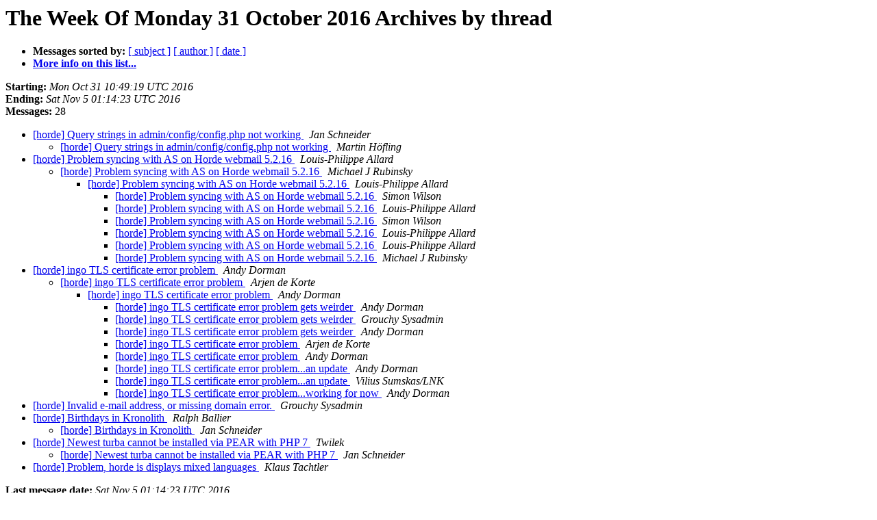

--- FILE ---
content_type: text/html
request_url: https://lists.horde.org/archives/horde/Week-of-Mon-20161031/thread.html
body_size: 1685
content:
<!DOCTYPE HTML PUBLIC "-//W3C//DTD HTML 4.01 Transitional//EN">
<HTML>
  <HEAD>
     <title>The horde The Week Of Monday 31 October 2016 Archive by thread</title>
     <META NAME="robots" CONTENT="noindex,follow">
     <META http-equiv="Content-Type" content="text/html; charset=us-ascii">
  </HEAD>
  <BODY BGCOLOR="#ffffff">
      <a name="start"></A>
      <h1>The Week Of Monday 31 October 2016 Archives by thread</h1>
      <ul>
         <li> <b>Messages sorted by:</b>
	        
		<a href="subject.html#start">[ subject ]</a>
		<a href="author.html#start">[ author ]</a>
		<a href="date.html#start">[ date ]</a>

	     <li><b><a href="https://lists.horde.org/mailman/listinfo/horde">More info on this list...
                    </a></b></li>
      </ul>
      <p><b>Starting:</b> <i>Mon Oct 31 10:49:19 UTC 2016</i><br>
         <b>Ending:</b> <i>Sat Nov  5 01:14:23 UTC 2016</i><br>
         <b>Messages:</b> 28<p>
     <ul>

<!--0 01477910959.56097- -->
<LI><A HREF="056097.html">[horde] Query strings in admin/config/config.php not working
</A><A NAME="56097">&nbsp;</A>
<I>Jan Schneider
</I>

<UL>
<!--1 01477910959.56097-01478119151.56116- -->
<LI><A HREF="056116.html">[horde] Query strings in admin/config/config.php not working
</A><A NAME="56116">&nbsp;</A>
<I>Martin H&#246;fling
</I>

</UL>
<!--0 01477957806.56098- -->
<LI><A HREF="056098.html">[horde] Problem syncing with AS on Horde webmail 5.2.16
</A><A NAME="56098">&nbsp;</A>
<I>Louis-Philippe Allard
</I>

<UL>
<!--1 01477957806.56098-01478003650.56099- -->
<LI><A HREF="056099.html">[horde] Problem syncing with AS on Horde webmail 5.2.16
</A><A NAME="56099">&nbsp;</A>
<I>Michael J Rubinsky
</I>

<UL>
<!--2 01477957806.56098-01478003650.56099-01478053781.56109- -->
<LI><A HREF="056109.html">[horde] Problem syncing with AS on Horde webmail 5.2.16
</A><A NAME="56109">&nbsp;</A>
<I>Louis-Philippe Allard
</I>

<UL>
<!--3 01477957806.56098-01478003650.56099-01478053781.56109-01478054305.56110- -->
<LI><A HREF="056110.html">[horde] Problem syncing with AS on Horde webmail 5.2.16
</A><A NAME="56110">&nbsp;</A>
<I>Simon Wilson
</I>

<!--3 01477957806.56098-01478003650.56099-01478053781.56109-01478054305.56110-01478057007.56111- -->
<LI><A HREF="056111.html">[horde] Problem syncing with AS on Horde webmail 5.2.16
</A><A NAME="56111">&nbsp;</A>
<I>Louis-Philippe Allard
</I>

<!--3 01477957806.56098-01478003650.56099-01478053781.56109-01478054305.56110-01478057007.56111-01478058766.56112- -->
<LI><A HREF="056112.html">[horde] Problem syncing with AS on Horde webmail 5.2.16
</A><A NAME="56112">&nbsp;</A>
<I>Simon Wilson
</I>

<!--3 01477957806.56098-01478003650.56099-01478053781.56109-01478054305.56110-01478057007.56111-01478058766.56112-01478135243.56117- -->
<LI><A HREF="056117.html">[horde] Problem syncing with AS on Horde webmail 5.2.16
</A><A NAME="56117">&nbsp;</A>
<I>Louis-Philippe Allard
</I>

<!--3 01477957806.56098-01478003650.56099-01478053781.56109-01478054305.56110-01478057007.56111-01478058766.56112-01478305490.56123- -->
<LI><A HREF="056123.html">[horde] Problem syncing with AS on Horde webmail 5.2.16
</A><A NAME="56123">&nbsp;</A>
<I>Louis-Philippe Allard
</I>

<!--3 01477957806.56098-01478003650.56099-01478053781.56109-01478054305.56110-01478057007.56111-01478058766.56112-01478305490.56123-01478308463.56124- -->
<LI><A HREF="056124.html">[horde] Problem syncing with AS on Horde webmail 5.2.16
</A><A NAME="56124">&nbsp;</A>
<I>Michael J Rubinsky
</I>

</UL>
</UL>
</UL>
<!--0 01478012194.56100- -->
<LI><A HREF="056100.html">[horde] ingo TLS certificate error problem
</A><A NAME="56100">&nbsp;</A>
<I>Andy Dorman
</I>

<UL>
<!--1 01478012194.56100-01478015339.56101- -->
<LI><A HREF="056101.html">[horde] ingo TLS certificate error problem
</A><A NAME="56101">&nbsp;</A>
<I>Arjen de Korte
</I>

<UL>
<!--2 01478012194.56100-01478015339.56101-01478029703.56103- -->
<LI><A HREF="056103.html">[horde] ingo TLS certificate error problem
</A><A NAME="56103">&nbsp;</A>
<I>Andy Dorman
</I>

<UL>
<!--3 01478012194.56100-01478015339.56101-01478029703.56103-01478031317.56104- -->
<LI><A HREF="056104.html">[horde] ingo TLS certificate error problem gets weirder
</A><A NAME="56104">&nbsp;</A>
<I>Andy Dorman
</I>

<!--3 01478012194.56100-01478015339.56101-01478029703.56103-01478031317.56104-01478031813.56105- -->
<LI><A HREF="056105.html">[horde] ingo TLS certificate error problem gets weirder
</A><A NAME="56105">&nbsp;</A>
<I>Grouchy Sysadmin
</I>

<!--3 01478012194.56100-01478015339.56101-01478029703.56103-01478031317.56104-01478031813.56105-01478032171.56107- -->
<LI><A HREF="056107.html">[horde] ingo TLS certificate error problem gets weirder
</A><A NAME="56107">&nbsp;</A>
<I>Andy Dorman
</I>

<!--3 01478012194.56100-01478015339.56101-01478029703.56103-01478031988.56106- -->
<LI><A HREF="056106.html">[horde] ingo TLS certificate error problem
</A><A NAME="56106">&nbsp;</A>
<I>Arjen de Korte
</I>

<!--3 01478012194.56100-01478015339.56101-01478029703.56103-01478031988.56106-01478033058.56108- -->
<LI><A HREF="056108.html">[horde] ingo TLS certificate error problem
</A><A NAME="56108">&nbsp;</A>
<I>Andy Dorman
</I>

<!--3 01478012194.56100-01478015339.56101-01478029703.56103-01478031988.56106-01478033058.56108-01478096586.56113- -->
<LI><A HREF="056113.html">[horde] ingo TLS certificate error problem...an update
</A><A NAME="56113">&nbsp;</A>
<I>Andy Dorman
</I>

<!--3 01478012194.56100-01478015339.56101-01478029703.56103-01478031988.56106-01478033058.56108-01478096586.56113-01478098302.56114- -->
<LI><A HREF="056114.html">[horde] ingo TLS certificate error problem...an update
</A><A NAME="56114">&nbsp;</A>
<I>Vilius Sumskas/LNK
</I>

<!--3 01478012194.56100-01478015339.56101-01478029703.56103-01478031988.56106-01478033058.56108-01478096586.56113-01478098302.56114-01478104365.56115- -->
<LI><A HREF="056115.html">[horde] ingo TLS certificate error problem...working for now
</A><A NAME="56115">&nbsp;</A>
<I>Andy Dorman
</I>

</UL>
</UL>
</UL>
<!--0 01478027743.56102- -->
<LI><A HREF="056102.html">[horde] Invalid e-mail address, or missing domain error.
</A><A NAME="56102">&nbsp;</A>
<I>Grouchy Sysadmin
</I>

<!--0 01478170622.56118- -->
<LI><A HREF="056118.html">[horde] Birthdays in Kronolith
</A><A NAME="56118">&nbsp;</A>
<I>Ralph Ballier
</I>

<UL>
<!--1 01478170622.56118-01478172528.56119- -->
<LI><A HREF="056119.html">[horde] Birthdays in Kronolith
</A><A NAME="56119">&nbsp;</A>
<I>Jan Schneider
</I>

</UL>
<!--0 01478191402.56120- -->
<LI><A HREF="056120.html">[horde] Newest turba cannot be installed via PEAR with PHP 7
</A><A NAME="56120">&nbsp;</A>
<I>Twilek
</I>

<UL>
<!--1 01478191402.56120-01478193911.56121- -->
<LI><A HREF="056121.html">[horde] Newest turba cannot be installed via PEAR with PHP 7
</A><A NAME="56121">&nbsp;</A>
<I>Jan Schneider
</I>

</UL>
<!--0 01478233434.56122- -->
<LI><A HREF="056122.html">[horde] Problem, horde is displays mixed languages
</A><A NAME="56122">&nbsp;</A>
<I>Klaus Tachtler
</I>

    </ul>
    <p>
      <a name="end"><b>Last message date:</b></a> 
       <i>Sat Nov  5 01:14:23 UTC 2016</i><br>
    <b>Archived on:</b> <i>Sat Nov  5 01:14:34 UTC 2016</i>
    <p>
   <ul>
         <li> <b>Messages sorted by:</b>
	        
		<a href="subject.html#start">[ subject ]</a>
		<a href="author.html#start">[ author ]</a>
		<a href="date.html#start">[ date ]</a>
	     <li><b><a href="https://lists.horde.org/mailman/listinfo/horde">More info on this list...
                    </a></b></li>
     </ul>
     <p>
     <hr>
     <i>This archive was generated by
     Pipermail 0.09 (Mailman edition).</i>
  </BODY>
</HTML>

